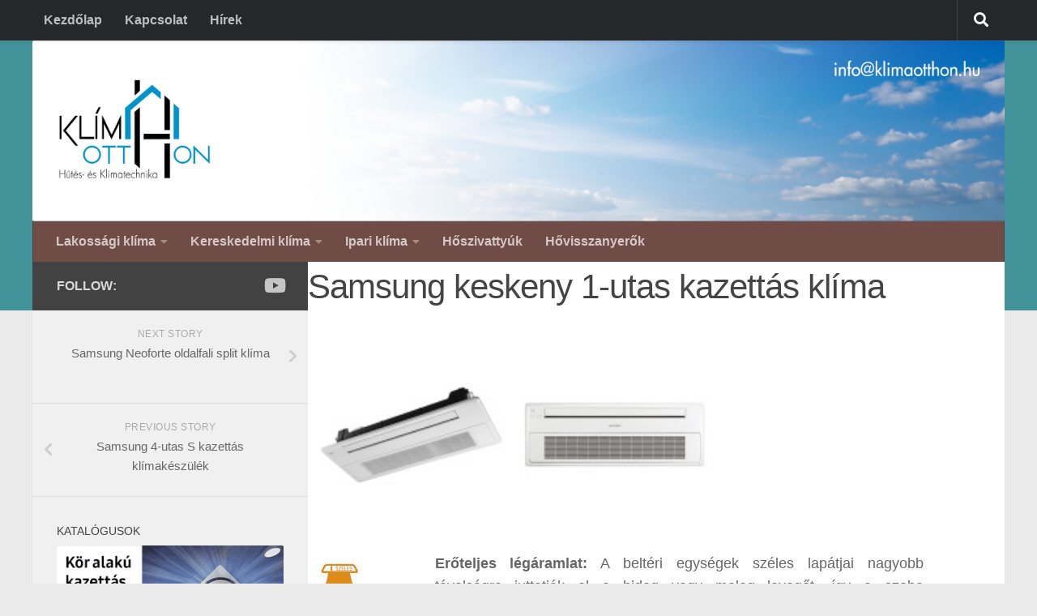

--- FILE ---
content_type: text/html; charset=UTF-8
request_url: https://klimaotthon.hu/samsung-keskeny-1-utas-kazettas-klima/
body_size: 13431
content:
<!DOCTYPE html>
<html class="no-js" lang="hu">
<head>
  <meta charset="UTF-8">
  <meta name="viewport" content="width=device-width, initial-scale=1.0">
  <link rel="profile" href="https://gmpg.org/xfn/11" />
  <link rel="pingback" href="https://klimaotthon.hu/xmlrpc.php">

  <meta name='robots' content='index, follow, max-image-preview:large, max-snippet:-1, max-video-preview:-1' />
<script>document.documentElement.className = document.documentElement.className.replace("no-js","js");</script>

	<!-- This site is optimized with the Yoast SEO plugin v22.5 - https://yoast.com/wordpress/plugins/seo/ -->
	<title>Samsung keskeny 1-utas kazettás klíma - Klímaotthon Kft.</title>
	<link rel="canonical" href="http://klimaotthon.hu/samsung-keskeny-1-utas-kazettas-klima/" />
	<meta property="og:locale" content="hu_HU" />
	<meta property="og:type" content="article" />
	<meta property="og:title" content="Samsung keskeny 1-utas kazettás klíma - Klímaotthon Kft." />
	<meta property="og:description" content="A Samsung keskeny 1 utas kazettás beltéri egység vékony és lekerekített kialakítása szinte egységet alkot a mennyezettel, megjelenése kellemes és tiszta. A keskeny 1-utas kazettás beltéri egység egy olyan optimális klímamegoldás, amely egyaránt illeszkedik&#046;&#046;&#046;" />
	<meta property="og:url" content="http://klimaotthon.hu/samsung-keskeny-1-utas-kazettas-klima/" />
	<meta property="og:site_name" content="Klímaotthon Kft." />
	<meta property="article:published_time" content="2016-04-01T10:40:32+00:00" />
	<meta property="og:image" content="http://klimaotthon.hu/wp-content/uploads/2016/03/samsung-egyutas-kazettas.jpg" />
	<meta property="og:image:width" content="720" />
	<meta property="og:image:height" content="340" />
	<meta property="og:image:type" content="image/jpeg" />
	<meta name="author" content="klimaotthon" />
	<meta name="twitter:card" content="summary_large_image" />
	<meta name="twitter:label1" content="Szerző:" />
	<meta name="twitter:data1" content="klimaotthon" />
	<meta name="twitter:label2" content="Becsült olvasási idő" />
	<meta name="twitter:data2" content="3 perc" />
	<script type="application/ld+json" class="yoast-schema-graph">{"@context":"https://schema.org","@graph":[{"@type":"Article","@id":"http://klimaotthon.hu/samsung-keskeny-1-utas-kazettas-klima/#article","isPartOf":{"@id":"http://klimaotthon.hu/samsung-keskeny-1-utas-kazettas-klima/"},"author":{"name":"klimaotthon","@id":"http://klimaotthon.hu/#/schema/person/529fd86254cf2f3de974c4f27335765d"},"headline":"Samsung keskeny 1-utas kazettás klíma","datePublished":"2016-04-01T10:40:32+00:00","dateModified":"2016-04-01T10:40:32+00:00","mainEntityOfPage":{"@id":"http://klimaotthon.hu/samsung-keskeny-1-utas-kazettas-klima/"},"wordCount":638,"publisher":{"@id":"http://klimaotthon.hu/#organization"},"image":{"@id":"http://klimaotthon.hu/samsung-keskeny-1-utas-kazettas-klima/#primaryimage"},"thumbnailUrl":"https://klimaotthon.hu/wp-content/uploads/2016/03/samsung-egyutas-kazettas.jpg","articleSection":["Kereskedelmi monosplit klíma (CAC)"],"inLanguage":"hu"},{"@type":"WebPage","@id":"http://klimaotthon.hu/samsung-keskeny-1-utas-kazettas-klima/","url":"http://klimaotthon.hu/samsung-keskeny-1-utas-kazettas-klima/","name":"Samsung keskeny 1-utas kazettás klíma - Klímaotthon Kft.","isPartOf":{"@id":"http://klimaotthon.hu/#website"},"primaryImageOfPage":{"@id":"http://klimaotthon.hu/samsung-keskeny-1-utas-kazettas-klima/#primaryimage"},"image":{"@id":"http://klimaotthon.hu/samsung-keskeny-1-utas-kazettas-klima/#primaryimage"},"thumbnailUrl":"https://klimaotthon.hu/wp-content/uploads/2016/03/samsung-egyutas-kazettas.jpg","datePublished":"2016-04-01T10:40:32+00:00","dateModified":"2016-04-01T10:40:32+00:00","breadcrumb":{"@id":"http://klimaotthon.hu/samsung-keskeny-1-utas-kazettas-klima/#breadcrumb"},"inLanguage":"hu","potentialAction":[{"@type":"ReadAction","target":["http://klimaotthon.hu/samsung-keskeny-1-utas-kazettas-klima/"]}]},{"@type":"ImageObject","inLanguage":"hu","@id":"http://klimaotthon.hu/samsung-keskeny-1-utas-kazettas-klima/#primaryimage","url":"https://klimaotthon.hu/wp-content/uploads/2016/03/samsung-egyutas-kazettas.jpg","contentUrl":"https://klimaotthon.hu/wp-content/uploads/2016/03/samsung-egyutas-kazettas.jpg","width":720,"height":340,"caption":"Samsung egyutas kazettás klíma"},{"@type":"BreadcrumbList","@id":"http://klimaotthon.hu/samsung-keskeny-1-utas-kazettas-klima/#breadcrumb","itemListElement":[{"@type":"ListItem","position":1,"name":"Home","item":"http://klimaotthon.hu/"},{"@type":"ListItem","position":2,"name":"Samsung keskeny 1-utas kazettás klíma"}]},{"@type":"WebSite","@id":"http://klimaotthon.hu/#website","url":"http://klimaotthon.hu/","name":"Klímaotthon Kft.","description":"","publisher":{"@id":"http://klimaotthon.hu/#organization"},"potentialAction":[{"@type":"SearchAction","target":{"@type":"EntryPoint","urlTemplate":"http://klimaotthon.hu/?s={search_term_string}"},"query-input":"required name=search_term_string"}],"inLanguage":"hu"},{"@type":"Organization","@id":"http://klimaotthon.hu/#organization","name":"Klímaotthon Kft.","url":"http://klimaotthon.hu/","logo":{"@type":"ImageObject","inLanguage":"hu","@id":"http://klimaotthon.hu/#/schema/logo/image/","url":"https://klimaotthon.hu/wp-content/uploads/2016/03/logo-klimaotthon.png","contentUrl":"https://klimaotthon.hu/wp-content/uploads/2016/03/logo-klimaotthon.png","width":400,"height":274,"caption":"Klímaotthon Kft."},"image":{"@id":"http://klimaotthon.hu/#/schema/logo/image/"}},{"@type":"Person","@id":"http://klimaotthon.hu/#/schema/person/529fd86254cf2f3de974c4f27335765d","name":"klimaotthon","image":{"@type":"ImageObject","inLanguage":"hu","@id":"http://klimaotthon.hu/#/schema/person/image/","url":"https://secure.gravatar.com/avatar/89ac7cec90a908345b8c11d96dbedb00?s=96&d=mm&r=g","contentUrl":"https://secure.gravatar.com/avatar/89ac7cec90a908345b8c11d96dbedb00?s=96&d=mm&r=g","caption":"klimaotthon"},"url":"https://klimaotthon.hu/author/klimaotthon/"}]}</script>
	<!-- / Yoast SEO plugin. -->


<link rel="alternate" type="application/rss+xml" title="Klímaotthon Kft. &raquo; hírcsatorna" href="https://klimaotthon.hu/feed/" />
<link rel="alternate" type="application/rss+xml" title="Klímaotthon Kft. &raquo; hozzászólás hírcsatorna" href="https://klimaotthon.hu/comments/feed/" />
		<!-- This site uses the Google Analytics by MonsterInsights plugin v8.26.0 - Using Analytics tracking - https://www.monsterinsights.com/ -->
		<!-- Note: MonsterInsights is not currently configured on this site. The site owner needs to authenticate with Google Analytics in the MonsterInsights settings panel. -->
					<!-- No tracking code set -->
				<!-- / Google Analytics by MonsterInsights -->
		<script type="text/javascript">
/* <![CDATA[ */
window._wpemojiSettings = {"baseUrl":"https:\/\/s.w.org\/images\/core\/emoji\/15.0.3\/72x72\/","ext":".png","svgUrl":"https:\/\/s.w.org\/images\/core\/emoji\/15.0.3\/svg\/","svgExt":".svg","source":{"concatemoji":"https:\/\/klimaotthon.hu\/wp-includes\/js\/wp-emoji-release.min.js?ver=6.5.7"}};
/*! This file is auto-generated */
!function(i,n){var o,s,e;function c(e){try{var t={supportTests:e,timestamp:(new Date).valueOf()};sessionStorage.setItem(o,JSON.stringify(t))}catch(e){}}function p(e,t,n){e.clearRect(0,0,e.canvas.width,e.canvas.height),e.fillText(t,0,0);var t=new Uint32Array(e.getImageData(0,0,e.canvas.width,e.canvas.height).data),r=(e.clearRect(0,0,e.canvas.width,e.canvas.height),e.fillText(n,0,0),new Uint32Array(e.getImageData(0,0,e.canvas.width,e.canvas.height).data));return t.every(function(e,t){return e===r[t]})}function u(e,t,n){switch(t){case"flag":return n(e,"\ud83c\udff3\ufe0f\u200d\u26a7\ufe0f","\ud83c\udff3\ufe0f\u200b\u26a7\ufe0f")?!1:!n(e,"\ud83c\uddfa\ud83c\uddf3","\ud83c\uddfa\u200b\ud83c\uddf3")&&!n(e,"\ud83c\udff4\udb40\udc67\udb40\udc62\udb40\udc65\udb40\udc6e\udb40\udc67\udb40\udc7f","\ud83c\udff4\u200b\udb40\udc67\u200b\udb40\udc62\u200b\udb40\udc65\u200b\udb40\udc6e\u200b\udb40\udc67\u200b\udb40\udc7f");case"emoji":return!n(e,"\ud83d\udc26\u200d\u2b1b","\ud83d\udc26\u200b\u2b1b")}return!1}function f(e,t,n){var r="undefined"!=typeof WorkerGlobalScope&&self instanceof WorkerGlobalScope?new OffscreenCanvas(300,150):i.createElement("canvas"),a=r.getContext("2d",{willReadFrequently:!0}),o=(a.textBaseline="top",a.font="600 32px Arial",{});return e.forEach(function(e){o[e]=t(a,e,n)}),o}function t(e){var t=i.createElement("script");t.src=e,t.defer=!0,i.head.appendChild(t)}"undefined"!=typeof Promise&&(o="wpEmojiSettingsSupports",s=["flag","emoji"],n.supports={everything:!0,everythingExceptFlag:!0},e=new Promise(function(e){i.addEventListener("DOMContentLoaded",e,{once:!0})}),new Promise(function(t){var n=function(){try{var e=JSON.parse(sessionStorage.getItem(o));if("object"==typeof e&&"number"==typeof e.timestamp&&(new Date).valueOf()<e.timestamp+604800&&"object"==typeof e.supportTests)return e.supportTests}catch(e){}return null}();if(!n){if("undefined"!=typeof Worker&&"undefined"!=typeof OffscreenCanvas&&"undefined"!=typeof URL&&URL.createObjectURL&&"undefined"!=typeof Blob)try{var e="postMessage("+f.toString()+"("+[JSON.stringify(s),u.toString(),p.toString()].join(",")+"));",r=new Blob([e],{type:"text/javascript"}),a=new Worker(URL.createObjectURL(r),{name:"wpTestEmojiSupports"});return void(a.onmessage=function(e){c(n=e.data),a.terminate(),t(n)})}catch(e){}c(n=f(s,u,p))}t(n)}).then(function(e){for(var t in e)n.supports[t]=e[t],n.supports.everything=n.supports.everything&&n.supports[t],"flag"!==t&&(n.supports.everythingExceptFlag=n.supports.everythingExceptFlag&&n.supports[t]);n.supports.everythingExceptFlag=n.supports.everythingExceptFlag&&!n.supports.flag,n.DOMReady=!1,n.readyCallback=function(){n.DOMReady=!0}}).then(function(){return e}).then(function(){var e;n.supports.everything||(n.readyCallback(),(e=n.source||{}).concatemoji?t(e.concatemoji):e.wpemoji&&e.twemoji&&(t(e.twemoji),t(e.wpemoji)))}))}((window,document),window._wpemojiSettings);
/* ]]> */
</script>
<style id='wp-emoji-styles-inline-css' type='text/css'>

	img.wp-smiley, img.emoji {
		display: inline !important;
		border: none !important;
		box-shadow: none !important;
		height: 1em !important;
		width: 1em !important;
		margin: 0 0.07em !important;
		vertical-align: -0.1em !important;
		background: none !important;
		padding: 0 !important;
	}
</style>
<link rel='stylesheet' id='wp-block-library-css' href='https://klimaotthon.hu/wp-includes/css/dist/block-library/style.min.css?ver=6.5.7' type='text/css' media='all' />
<style id='classic-theme-styles-inline-css' type='text/css'>
/*! This file is auto-generated */
.wp-block-button__link{color:#fff;background-color:#32373c;border-radius:9999px;box-shadow:none;text-decoration:none;padding:calc(.667em + 2px) calc(1.333em + 2px);font-size:1.125em}.wp-block-file__button{background:#32373c;color:#fff;text-decoration:none}
</style>
<style id='global-styles-inline-css' type='text/css'>
body{--wp--preset--color--black: #000000;--wp--preset--color--cyan-bluish-gray: #abb8c3;--wp--preset--color--white: #ffffff;--wp--preset--color--pale-pink: #f78da7;--wp--preset--color--vivid-red: #cf2e2e;--wp--preset--color--luminous-vivid-orange: #ff6900;--wp--preset--color--luminous-vivid-amber: #fcb900;--wp--preset--color--light-green-cyan: #7bdcb5;--wp--preset--color--vivid-green-cyan: #00d084;--wp--preset--color--pale-cyan-blue: #8ed1fc;--wp--preset--color--vivid-cyan-blue: #0693e3;--wp--preset--color--vivid-purple: #9b51e0;--wp--preset--gradient--vivid-cyan-blue-to-vivid-purple: linear-gradient(135deg,rgba(6,147,227,1) 0%,rgb(155,81,224) 100%);--wp--preset--gradient--light-green-cyan-to-vivid-green-cyan: linear-gradient(135deg,rgb(122,220,180) 0%,rgb(0,208,130) 100%);--wp--preset--gradient--luminous-vivid-amber-to-luminous-vivid-orange: linear-gradient(135deg,rgba(252,185,0,1) 0%,rgba(255,105,0,1) 100%);--wp--preset--gradient--luminous-vivid-orange-to-vivid-red: linear-gradient(135deg,rgba(255,105,0,1) 0%,rgb(207,46,46) 100%);--wp--preset--gradient--very-light-gray-to-cyan-bluish-gray: linear-gradient(135deg,rgb(238,238,238) 0%,rgb(169,184,195) 100%);--wp--preset--gradient--cool-to-warm-spectrum: linear-gradient(135deg,rgb(74,234,220) 0%,rgb(151,120,209) 20%,rgb(207,42,186) 40%,rgb(238,44,130) 60%,rgb(251,105,98) 80%,rgb(254,248,76) 100%);--wp--preset--gradient--blush-light-purple: linear-gradient(135deg,rgb(255,206,236) 0%,rgb(152,150,240) 100%);--wp--preset--gradient--blush-bordeaux: linear-gradient(135deg,rgb(254,205,165) 0%,rgb(254,45,45) 50%,rgb(107,0,62) 100%);--wp--preset--gradient--luminous-dusk: linear-gradient(135deg,rgb(255,203,112) 0%,rgb(199,81,192) 50%,rgb(65,88,208) 100%);--wp--preset--gradient--pale-ocean: linear-gradient(135deg,rgb(255,245,203) 0%,rgb(182,227,212) 50%,rgb(51,167,181) 100%);--wp--preset--gradient--electric-grass: linear-gradient(135deg,rgb(202,248,128) 0%,rgb(113,206,126) 100%);--wp--preset--gradient--midnight: linear-gradient(135deg,rgb(2,3,129) 0%,rgb(40,116,252) 100%);--wp--preset--font-size--small: 13px;--wp--preset--font-size--medium: 20px;--wp--preset--font-size--large: 36px;--wp--preset--font-size--x-large: 42px;--wp--preset--spacing--20: 0.44rem;--wp--preset--spacing--30: 0.67rem;--wp--preset--spacing--40: 1rem;--wp--preset--spacing--50: 1.5rem;--wp--preset--spacing--60: 2.25rem;--wp--preset--spacing--70: 3.38rem;--wp--preset--spacing--80: 5.06rem;--wp--preset--shadow--natural: 6px 6px 9px rgba(0, 0, 0, 0.2);--wp--preset--shadow--deep: 12px 12px 50px rgba(0, 0, 0, 0.4);--wp--preset--shadow--sharp: 6px 6px 0px rgba(0, 0, 0, 0.2);--wp--preset--shadow--outlined: 6px 6px 0px -3px rgba(255, 255, 255, 1), 6px 6px rgba(0, 0, 0, 1);--wp--preset--shadow--crisp: 6px 6px 0px rgba(0, 0, 0, 1);}:where(.is-layout-flex){gap: 0.5em;}:where(.is-layout-grid){gap: 0.5em;}body .is-layout-flex{display: flex;}body .is-layout-flex{flex-wrap: wrap;align-items: center;}body .is-layout-flex > *{margin: 0;}body .is-layout-grid{display: grid;}body .is-layout-grid > *{margin: 0;}:where(.wp-block-columns.is-layout-flex){gap: 2em;}:where(.wp-block-columns.is-layout-grid){gap: 2em;}:where(.wp-block-post-template.is-layout-flex){gap: 1.25em;}:where(.wp-block-post-template.is-layout-grid){gap: 1.25em;}.has-black-color{color: var(--wp--preset--color--black) !important;}.has-cyan-bluish-gray-color{color: var(--wp--preset--color--cyan-bluish-gray) !important;}.has-white-color{color: var(--wp--preset--color--white) !important;}.has-pale-pink-color{color: var(--wp--preset--color--pale-pink) !important;}.has-vivid-red-color{color: var(--wp--preset--color--vivid-red) !important;}.has-luminous-vivid-orange-color{color: var(--wp--preset--color--luminous-vivid-orange) !important;}.has-luminous-vivid-amber-color{color: var(--wp--preset--color--luminous-vivid-amber) !important;}.has-light-green-cyan-color{color: var(--wp--preset--color--light-green-cyan) !important;}.has-vivid-green-cyan-color{color: var(--wp--preset--color--vivid-green-cyan) !important;}.has-pale-cyan-blue-color{color: var(--wp--preset--color--pale-cyan-blue) !important;}.has-vivid-cyan-blue-color{color: var(--wp--preset--color--vivid-cyan-blue) !important;}.has-vivid-purple-color{color: var(--wp--preset--color--vivid-purple) !important;}.has-black-background-color{background-color: var(--wp--preset--color--black) !important;}.has-cyan-bluish-gray-background-color{background-color: var(--wp--preset--color--cyan-bluish-gray) !important;}.has-white-background-color{background-color: var(--wp--preset--color--white) !important;}.has-pale-pink-background-color{background-color: var(--wp--preset--color--pale-pink) !important;}.has-vivid-red-background-color{background-color: var(--wp--preset--color--vivid-red) !important;}.has-luminous-vivid-orange-background-color{background-color: var(--wp--preset--color--luminous-vivid-orange) !important;}.has-luminous-vivid-amber-background-color{background-color: var(--wp--preset--color--luminous-vivid-amber) !important;}.has-light-green-cyan-background-color{background-color: var(--wp--preset--color--light-green-cyan) !important;}.has-vivid-green-cyan-background-color{background-color: var(--wp--preset--color--vivid-green-cyan) !important;}.has-pale-cyan-blue-background-color{background-color: var(--wp--preset--color--pale-cyan-blue) !important;}.has-vivid-cyan-blue-background-color{background-color: var(--wp--preset--color--vivid-cyan-blue) !important;}.has-vivid-purple-background-color{background-color: var(--wp--preset--color--vivid-purple) !important;}.has-black-border-color{border-color: var(--wp--preset--color--black) !important;}.has-cyan-bluish-gray-border-color{border-color: var(--wp--preset--color--cyan-bluish-gray) !important;}.has-white-border-color{border-color: var(--wp--preset--color--white) !important;}.has-pale-pink-border-color{border-color: var(--wp--preset--color--pale-pink) !important;}.has-vivid-red-border-color{border-color: var(--wp--preset--color--vivid-red) !important;}.has-luminous-vivid-orange-border-color{border-color: var(--wp--preset--color--luminous-vivid-orange) !important;}.has-luminous-vivid-amber-border-color{border-color: var(--wp--preset--color--luminous-vivid-amber) !important;}.has-light-green-cyan-border-color{border-color: var(--wp--preset--color--light-green-cyan) !important;}.has-vivid-green-cyan-border-color{border-color: var(--wp--preset--color--vivid-green-cyan) !important;}.has-pale-cyan-blue-border-color{border-color: var(--wp--preset--color--pale-cyan-blue) !important;}.has-vivid-cyan-blue-border-color{border-color: var(--wp--preset--color--vivid-cyan-blue) !important;}.has-vivid-purple-border-color{border-color: var(--wp--preset--color--vivid-purple) !important;}.has-vivid-cyan-blue-to-vivid-purple-gradient-background{background: var(--wp--preset--gradient--vivid-cyan-blue-to-vivid-purple) !important;}.has-light-green-cyan-to-vivid-green-cyan-gradient-background{background: var(--wp--preset--gradient--light-green-cyan-to-vivid-green-cyan) !important;}.has-luminous-vivid-amber-to-luminous-vivid-orange-gradient-background{background: var(--wp--preset--gradient--luminous-vivid-amber-to-luminous-vivid-orange) !important;}.has-luminous-vivid-orange-to-vivid-red-gradient-background{background: var(--wp--preset--gradient--luminous-vivid-orange-to-vivid-red) !important;}.has-very-light-gray-to-cyan-bluish-gray-gradient-background{background: var(--wp--preset--gradient--very-light-gray-to-cyan-bluish-gray) !important;}.has-cool-to-warm-spectrum-gradient-background{background: var(--wp--preset--gradient--cool-to-warm-spectrum) !important;}.has-blush-light-purple-gradient-background{background: var(--wp--preset--gradient--blush-light-purple) !important;}.has-blush-bordeaux-gradient-background{background: var(--wp--preset--gradient--blush-bordeaux) !important;}.has-luminous-dusk-gradient-background{background: var(--wp--preset--gradient--luminous-dusk) !important;}.has-pale-ocean-gradient-background{background: var(--wp--preset--gradient--pale-ocean) !important;}.has-electric-grass-gradient-background{background: var(--wp--preset--gradient--electric-grass) !important;}.has-midnight-gradient-background{background: var(--wp--preset--gradient--midnight) !important;}.has-small-font-size{font-size: var(--wp--preset--font-size--small) !important;}.has-medium-font-size{font-size: var(--wp--preset--font-size--medium) !important;}.has-large-font-size{font-size: var(--wp--preset--font-size--large) !important;}.has-x-large-font-size{font-size: var(--wp--preset--font-size--x-large) !important;}
.wp-block-navigation a:where(:not(.wp-element-button)){color: inherit;}
:where(.wp-block-post-template.is-layout-flex){gap: 1.25em;}:where(.wp-block-post-template.is-layout-grid){gap: 1.25em;}
:where(.wp-block-columns.is-layout-flex){gap: 2em;}:where(.wp-block-columns.is-layout-grid){gap: 2em;}
.wp-block-pullquote{font-size: 1.5em;line-height: 1.6;}
</style>
<link rel='stylesheet' id='contact-form-7-css' href='https://klimaotthon.hu/wp-content/plugins/contact-form-7/includes/css/styles.css?ver=5.9.3' type='text/css' media='all' />
<link rel='stylesheet' id='responsive-lightbox-prettyphoto-css' href='https://klimaotthon.hu/wp-content/plugins/responsive-lightbox/assets/prettyphoto/prettyPhoto.min.css?ver=2.4.7' type='text/css' media='all' />
<link rel='stylesheet' id='hueman-main-style-css' href='https://klimaotthon.hu/wp-content/themes/hueman/assets/front/css/main.min.css?ver=3.7.4' type='text/css' media='all' />
<style id='hueman-main-style-inline-css' type='text/css'>
body { font-family:Tahoma, sans-serif;font-size:1.00rem }@media only screen and (min-width: 720px) {
        .nav > li { font-size:1.00rem; }
      }.container-inner { max-width: 1200px; }::selection { background-color: #424242; }
::-moz-selection { background-color: #424242; }a,a>span.hu-external::after,.themeform label .required,#flexslider-featured .flex-direction-nav .flex-next:hover,#flexslider-featured .flex-direction-nav .flex-prev:hover,.post-hover:hover .post-title a,.post-title a:hover,.sidebar.s1 .post-nav li a:hover i,.content .post-nav li a:hover i,.post-related a:hover,.sidebar.s1 .widget_rss ul li a,#footer .widget_rss ul li a,.sidebar.s1 .widget_calendar a,#footer .widget_calendar a,.sidebar.s1 .alx-tab .tab-item-category a,.sidebar.s1 .alx-posts .post-item-category a,.sidebar.s1 .alx-tab li:hover .tab-item-title a,.sidebar.s1 .alx-tab li:hover .tab-item-comment a,.sidebar.s1 .alx-posts li:hover .post-item-title a,#footer .alx-tab .tab-item-category a,#footer .alx-posts .post-item-category a,#footer .alx-tab li:hover .tab-item-title a,#footer .alx-tab li:hover .tab-item-comment a,#footer .alx-posts li:hover .post-item-title a,.comment-tabs li.active a,.comment-awaiting-moderation,.child-menu a:hover,.child-menu .current_page_item > a,.wp-pagenavi a{ color: #424242; }input[type="submit"],.themeform button[type="submit"],.sidebar.s1 .sidebar-top,.sidebar.s1 .sidebar-toggle,#flexslider-featured .flex-control-nav li a.flex-active,.post-tags a:hover,.sidebar.s1 .widget_calendar caption,#footer .widget_calendar caption,.author-bio .bio-avatar:after,.commentlist li.bypostauthor > .comment-body:after,.commentlist li.comment-author-admin > .comment-body:after{ background-color: #424242; }.post-format .format-container { border-color: #424242; }.sidebar.s1 .alx-tabs-nav li.active a,#footer .alx-tabs-nav li.active a,.comment-tabs li.active a,.wp-pagenavi a:hover,.wp-pagenavi a:active,.wp-pagenavi span.current{ border-bottom-color: #424242!important; }.sidebar.s2 .post-nav li a:hover i,
.sidebar.s2 .widget_rss ul li a,
.sidebar.s2 .widget_calendar a,
.sidebar.s2 .alx-tab .tab-item-category a,
.sidebar.s2 .alx-posts .post-item-category a,
.sidebar.s2 .alx-tab li:hover .tab-item-title a,
.sidebar.s2 .alx-tab li:hover .tab-item-comment a,
.sidebar.s2 .alx-posts li:hover .post-item-title a { color: #82b965; }
.sidebar.s2 .sidebar-top,.sidebar.s2 .sidebar-toggle,.post-comments,.jp-play-bar,.jp-volume-bar-value,.sidebar.s2 .widget_calendar caption{ background-color: #82b965; }.sidebar.s2 .alx-tabs-nav li.active a { border-bottom-color: #82b965; }
.post-comments::before { border-right-color: #82b965; }
      .search-expand,
              #nav-topbar.nav-container { background-color: #26272b}@media only screen and (min-width: 720px) {
                #nav-topbar .nav ul { background-color: #26272b; }
              }.is-scrolled #header .nav-container.desktop-sticky,
              .is-scrolled #header .search-expand { background-color: #26272b; background-color: rgba(38,39,43,0.90) }.is-scrolled .topbar-transparent #nav-topbar.desktop-sticky .nav ul { background-color: #26272b; background-color: rgba(38,39,43,0.95) }#header { background-color: #419399; }
@media only screen and (min-width: 720px) {
  #nav-header .nav ul { background-color: #419399; }
}
        .is-scrolled #header #nav-mobile { background-color: #454e5c; background-color: rgba(69,78,92,0.90) }#nav-header.nav-container, #main-header-search .search-expand { background-color: #704c46; }
@media only screen and (min-width: 720px) {
  #nav-header .nav ul { background-color: #704c46; }
}
        #footer-bottom { background-color: #419399; }img { -webkit-border-radius: 2px; border-radius: 2px; }
</style>
<link rel='stylesheet' id='theme-stylesheet-css' href='https://klimaotthon.hu/wp-content/themes/klimaotthon/style.css?ver=1.0' type='text/css' media='all' />
<link rel='stylesheet' id='hueman-font-awesome-css' href='https://klimaotthon.hu/wp-content/themes/hueman/assets/front/css/font-awesome.min.css?ver=3.7.4' type='text/css' media='all' />
<script type="text/javascript" id="nb-jquery" src="https://klimaotthon.hu/wp-includes/js/jquery/jquery.min.js?ver=3.7.1" id="jquery-core-js"></script>
<script type="text/javascript" src="https://klimaotthon.hu/wp-includes/js/jquery/jquery-migrate.min.js?ver=3.4.1" id="jquery-migrate-js"></script>
<script type="text/javascript" src="https://klimaotthon.hu/wp-content/plugins/responsive-lightbox/assets/prettyphoto/jquery.prettyPhoto.min.js?ver=2.4.7" id="responsive-lightbox-prettyphoto-js"></script>
<script type="text/javascript" src="https://klimaotthon.hu/wp-includes/js/underscore.min.js?ver=1.13.4" id="underscore-js"></script>
<script type="text/javascript" src="https://klimaotthon.hu/wp-content/plugins/responsive-lightbox/assets/infinitescroll/infinite-scroll.pkgd.min.js?ver=6.5.7" id="responsive-lightbox-infinite-scroll-js"></script>
<script type="text/javascript" id="responsive-lightbox-js-before">
/* <![CDATA[ */
var rlArgs = {"script":"prettyphoto","selector":"lightbox","customEvents":"","activeGalleries":true,"animationSpeed":"normal","slideshow":false,"slideshowDelay":5000,"slideshowAutoplay":false,"opacity":"0.75","showTitle":true,"allowResize":true,"allowExpand":true,"width":1080,"height":720,"separator":"\/","theme":"pp_default","horizontalPadding":20,"hideFlash":false,"wmode":"opaque","videoAutoplay":false,"modal":false,"deeplinking":false,"overlayGallery":true,"keyboardShortcuts":true,"social":false,"woocommerce_gallery":false,"ajaxurl":"https:\/\/klimaotthon.hu\/wp-admin\/admin-ajax.php","nonce":"26687a5578","preview":false,"postId":328,"scriptExtension":false};
/* ]]> */
</script>
<script type="text/javascript" src="https://klimaotthon.hu/wp-content/plugins/responsive-lightbox/js/front.js?ver=2.4.7" id="responsive-lightbox-js"></script>
<link rel="https://api.w.org/" href="https://klimaotthon.hu/wp-json/" /><link rel="alternate" type="application/json" href="https://klimaotthon.hu/wp-json/wp/v2/posts/328" /><link rel="EditURI" type="application/rsd+xml" title="RSD" href="https://klimaotthon.hu/xmlrpc.php?rsd" />
<meta name="generator" content="WordPress 6.5.7" />
<link rel='shortlink' href='https://klimaotthon.hu/?p=328' />
<link rel="alternate" type="application/json+oembed" href="https://klimaotthon.hu/wp-json/oembed/1.0/embed?url=https%3A%2F%2Fklimaotthon.hu%2Fsamsung-keskeny-1-utas-kazettas-klima%2F" />
<link rel="alternate" type="text/xml+oembed" href="https://klimaotthon.hu/wp-json/oembed/1.0/embed?url=https%3A%2F%2Fklimaotthon.hu%2Fsamsung-keskeny-1-utas-kazettas-klima%2F&#038;format=xml" />
<style>.cpm-map img{ max-width: none !important;box-shadow:none !important;}</style>    <link rel="preload" as="font" type="font/woff2" href="https://klimaotthon.hu/wp-content/themes/hueman/assets/front/webfonts/fa-brands-400.woff2?v=5.15.2" crossorigin="anonymous"/>
    <link rel="preload" as="font" type="font/woff2" href="https://klimaotthon.hu/wp-content/themes/hueman/assets/front/webfonts/fa-regular-400.woff2?v=5.15.2" crossorigin="anonymous"/>
    <link rel="preload" as="font" type="font/woff2" href="https://klimaotthon.hu/wp-content/themes/hueman/assets/front/webfonts/fa-solid-900.woff2?v=5.15.2" crossorigin="anonymous"/>
  <!--[if lt IE 9]>
<script src="https://klimaotthon.hu/wp-content/themes/hueman/assets/front/js/ie/html5shiv-printshiv.min.js"></script>
<script src="https://klimaotthon.hu/wp-content/themes/hueman/assets/front/js/ie/selectivizr.js"></script>
<![endif]-->
<link rel="icon" href="https://klimaotthon.hu/wp-content/uploads/2020/11/klimaotthon-favicon-150x150.png" sizes="32x32" />
<link rel="icon" href="https://klimaotthon.hu/wp-content/uploads/2020/11/klimaotthon-favicon-300x300.png" sizes="192x192" />
<link rel="apple-touch-icon" href="https://klimaotthon.hu/wp-content/uploads/2020/11/klimaotthon-favicon-300x300.png" />
<meta name="msapplication-TileImage" content="https://klimaotthon.hu/wp-content/uploads/2020/11/klimaotthon-favicon-300x300.png" />
</head>

<body class="nb-3-3-4 nimble-no-local-data-skp__post_post_328 nimble-no-group-site-tmpl-skp__all_post post-template-default single single-post postid-328 single-format-image wp-custom-logo wp-embed-responsive sek-hide-rc-badge col-2cr full-width topbar-enabled header-desktop-sticky header-mobile-sticky hueman-3-7-4-with-child-theme chrome">
<div id="wrapper">
  <a class="screen-reader-text skip-link" href="#content">Skip to content</a>
  
  <header id="header" class="top-menu-mobile-on one-mobile-menu top_menu header-ads-desktop  topbar-transparent has-header-img">
        <nav class="nav-container group mobile-menu mobile-sticky " id="nav-mobile" data-menu-id="header-1">
  <div class="mobile-title-logo-in-header"><p class="site-title">                  <a class="custom-logo-link" href="https://klimaotthon.hu/" rel="home" title="Klímaotthon Kft. | Home page"><img src="https://klimaotthon.hu/wp-content/uploads/2020/11/klimaotthon-favicon.png" alt="Klímaotthon Kft." width="310" height="310"/></a>                </p></div>
        
                    <!-- <div class="ham__navbar-toggler collapsed" aria-expanded="false">
          <div class="ham__navbar-span-wrapper">
            <span class="ham-toggler-menu__span"></span>
          </div>
        </div> -->
        <button class="ham__navbar-toggler-two collapsed" title="Menu" aria-expanded="false">
          <span class="ham__navbar-span-wrapper">
            <span class="line line-1"></span>
            <span class="line line-2"></span>
            <span class="line line-3"></span>
          </span>
        </button>
            
      <div class="nav-text"></div>
      <div class="nav-wrap container">
                  <ul class="nav container-inner group mobile-search">
                            <li>
                  <form role="search" method="get" class="search-form" action="https://klimaotthon.hu/">
				<label>
					<span class="screen-reader-text">Keresés:</span>
					<input type="search" class="search-field" placeholder="Keresés&hellip;" value="" name="s" />
				</label>
				<input type="submit" class="search-submit" value="Keresés" />
			</form>                </li>
                      </ul>
                <ul id="menu-fomenu" class="nav container-inner group"><li id="menu-item-4" class="menu-item menu-item-type-custom menu-item-object-custom menu-item-home menu-item-4"><a href="http://klimaotthon.hu/">Kezdőlap</a></li>
<li id="menu-item-12" class="menu-item menu-item-type-post_type menu-item-object-page menu-item-12"><a href="https://klimaotthon.hu/kapcsolat/">Kapcsolat</a></li>
<li id="menu-item-160" class="menu-item menu-item-type-taxonomy menu-item-object-category menu-item-160"><a href="https://klimaotthon.hu/category/hirek/">Hírek</a></li>
</ul>      </div>
</nav><!--/#nav-topbar-->  
        <nav class="nav-container group desktop-menu desktop-sticky " id="nav-topbar" data-menu-id="header-2">
    <div class="nav-text"></div>
  <div class="topbar-toggle-down">
    <i class="fas fa-angle-double-down" aria-hidden="true" data-toggle="down" title="Expand menu"></i>
    <i class="fas fa-angle-double-up" aria-hidden="true" data-toggle="up" title="Collapse menu"></i>
  </div>
  <div class="nav-wrap container">
    <ul id="menu-fomenu-1" class="nav container-inner group"><li class="menu-item menu-item-type-custom menu-item-object-custom menu-item-home menu-item-4"><a href="http://klimaotthon.hu/">Kezdőlap</a></li>
<li class="menu-item menu-item-type-post_type menu-item-object-page menu-item-12"><a href="https://klimaotthon.hu/kapcsolat/">Kapcsolat</a></li>
<li class="menu-item menu-item-type-taxonomy menu-item-object-category menu-item-160"><a href="https://klimaotthon.hu/category/hirek/">Hírek</a></li>
</ul>  </div>
      <div id="topbar-header-search" class="container">
      <div class="container-inner">
        <button class="toggle-search"><i class="fas fa-search"></i></button>
        <div class="search-expand">
          <div class="search-expand-inner"><form role="search" method="get" class="search-form" action="https://klimaotthon.hu/">
				<label>
					<span class="screen-reader-text">Keresés:</span>
					<input type="search" class="search-field" placeholder="Keresés&hellip;" value="" name="s" />
				</label>
				<input type="submit" class="search-submit" value="Keresés" />
			</form></div>
        </div>
      </div><!--/.container-inner-->
    </div><!--/.container-->
  
</nav><!--/#nav-topbar-->  
  <div class="container group">
        <div class="container-inner">

                <div id="header-image-wrap">
              <div class="group hu-pad central-header-zone">
                                                  </div>

              <a href="https://klimaotthon.hu/" rel="home"><img src="https://klimaotthon.hu/wp-content/uploads/2016/03/header-klimaotthon-1.jpg" width="1380" height="280" alt="" class="new-site-image" decoding="async" fetchpriority="high" /></a>          </div>
      
                <nav class="nav-container group desktop-menu " id="nav-header" data-menu-id="header-3">
    <div class="nav-text"><!-- put your mobile menu text here --></div>

  <div class="nav-wrap container">
        <ul id="menu-fejlec-menu" class="nav container-inner group"><li id="menu-item-13" class="menu-item menu-item-type-custom menu-item-object-custom menu-item-has-children menu-item-13"><a href="#">Lakossági klíma</a>
<ul class="sub-menu">
	<li id="menu-item-130" class="menu-item menu-item-type-taxonomy menu-item-object-category menu-item-130"><a href="https://klimaotthon.hu/category/lakossagi-oldalfali-monosplit-klima-rac/">Lakossági oldalfali monosplit klíma (RAC)</a></li>
	<li id="menu-item-131" class="menu-item menu-item-type-taxonomy menu-item-object-category menu-item-131"><a href="https://klimaotthon.hu/category/lakossagi-multisplit-klima-fjm/">Lakossági multisplit klíma (FJM)</a></li>
</ul>
</li>
<li id="menu-item-14" class="menu-item menu-item-type-custom menu-item-object-custom menu-item-has-children menu-item-14"><a href="#">Kereskedelmi klíma</a>
<ul class="sub-menu">
	<li id="menu-item-135" class="menu-item menu-item-type-taxonomy menu-item-object-category current-post-ancestor current-menu-parent current-post-parent menu-item-135"><a href="https://klimaotthon.hu/category/kereskedelmi-monosplit-klima-cac/">Kereskedelmi monosplit klíma (CAC)</a></li>
</ul>
</li>
<li id="menu-item-15" class="menu-item menu-item-type-custom menu-item-object-custom menu-item-has-children menu-item-15"><a href="#">Ipari klíma</a>
<ul class="sub-menu">
	<li id="menu-item-136" class="menu-item menu-item-type-taxonomy menu-item-object-category menu-item-136"><a href="https://klimaotthon.hu/category/vrf-rendszerek-dvm/">VRF rendszerek (DVM)</a></li>
</ul>
</li>
<li id="menu-item-133" class="menu-item menu-item-type-taxonomy menu-item-object-category menu-item-133"><a href="https://klimaotthon.hu/category/hoszivattyuk/">Hőszivattyúk</a></li>
<li id="menu-item-134" class="menu-item menu-item-type-taxonomy menu-item-object-category menu-item-134"><a href="https://klimaotthon.hu/category/hovisszanyero/">Hővisszanyerők</a></li>
</ul>  </div>
</nav><!--/#nav-header-->      
    </div><!--/.container-inner-->
      </div><!--/.container-->

</header><!--/#header-->
  
  <div class="container" id="page">
    <div class="container-inner">
            <div class="main">
        <div class="main-inner group">
          
<section class="content">
	
		
	<div class="pad group">
		
					<article class="post-328 post type-post status-publish format-image has-post-thumbnail hentry category-kereskedelmi-monosplit-klima-cac post_format-post-format-image">	
				<div class="post-inner group">
					
					<h1 class="post-title">Samsung keskeny 1-utas kazettás klíma</h1>					
					
										
					<div class="clear"></div>
					
					<div class="entry themeform share">	
						<div class="entry-inner">
							
		<style type="text/css">
			#gallery-1 {
				margin: auto;
			}
			#gallery-1 .gallery-item {
				float: left;
				margin-top: 10px;
				text-align: center;
				width: 33%;
			}
			#gallery-1 img {
				border: 2px solid #cfcfcf;
			}
			#gallery-1 .gallery-caption {
				margin-left: 0;
			}
			/* see gallery_shortcode() in wp-includes/media.php */
		</style><div id='gallery-1' class='gallery galleryid-328 gallery-columns-3 gallery-size-thumbnail'><dl class='gallery-item'>
			<dt class='gallery-icon landscape'>
				<a href='https://klimaotthon.hu/wp-content/uploads/2016/03/samsung-1-utas-kazettas-1.jpg' title="" data-rl_title="" class="rl-gallery-link" data-rl_caption="" data-rel="lightbox-gallery-1"><img decoding="async" width="150" height="150" src="https://klimaotthon.hu/wp-content/uploads/2016/03/samsung-1-utas-kazettas-1-150x150.jpg" class="attachment-thumbnail size-thumbnail no-lazy" alt="Samsung 1 utas kazettás beltéri" srcset="https://klimaotthon.hu/wp-content/uploads/2016/03/samsung-1-utas-kazettas-1-150x150.jpg 150w, https://klimaotthon.hu/wp-content/uploads/2016/03/samsung-1-utas-kazettas-1-300x300.jpg 300w, https://klimaotthon.hu/wp-content/uploads/2016/03/samsung-1-utas-kazettas-1-160x160.jpg 160w, https://klimaotthon.hu/wp-content/uploads/2016/03/samsung-1-utas-kazettas-1-320x320.jpg 320w, https://klimaotthon.hu/wp-content/uploads/2016/03/samsung-1-utas-kazettas-1.jpg 720w" sizes="(max-width: 150px) 100vw, 150px" /></a>
			</dt></dl><dl class='gallery-item'>
			<dt class='gallery-icon landscape'>
				<a href='https://klimaotthon.hu/wp-content/uploads/2016/03/samsung-1-utas-kazettas.jpg' title="" data-rl_title="" class="rl-gallery-link" data-rl_caption="" data-rel="lightbox-gallery-1"><img decoding="async" width="150" height="150" src="https://klimaotthon.hu/wp-content/uploads/2016/03/samsung-1-utas-kazettas-150x150.jpg" class="attachment-thumbnail size-thumbnail no-lazy" alt="Samsung 1 utas kazettás klíma" srcset="https://klimaotthon.hu/wp-content/uploads/2016/03/samsung-1-utas-kazettas-150x150.jpg 150w, https://klimaotthon.hu/wp-content/uploads/2016/03/samsung-1-utas-kazettas-300x300.jpg 300w, https://klimaotthon.hu/wp-content/uploads/2016/03/samsung-1-utas-kazettas-160x160.jpg 160w, https://klimaotthon.hu/wp-content/uploads/2016/03/samsung-1-utas-kazettas-320x320.jpg 320w, https://klimaotthon.hu/wp-content/uploads/2016/03/samsung-1-utas-kazettas.jpg 720w" sizes="(max-width: 150px) 100vw, 150px" /></a>
			</dt></dl>
			<br style='clear: both' />
		</div><p><div class="grid one-fifth"><img loading="lazy" decoding="async" class="alignnone size-full wp-image-308" src="http://klimaotthon.hu/wp-content/uploads/2016/03/szeles-lamellak.jpg" alt="széles lamellák" width="77" height="76" srcset="https://klimaotthon.hu/wp-content/uploads/2016/03/szeles-lamellak.jpg 77w, https://klimaotthon.hu/wp-content/uploads/2016/03/szeles-lamellak-150x150.jpg 150w, https://klimaotthon.hu/wp-content/uploads/2016/03/szeles-lamellak-160x160.jpg 160w, https://klimaotthon.hu/wp-content/uploads/2016/03/szeles-lamellak-320x320.jpg 320w" sizes="(max-width: 77px) 100vw, 77px" /></div><div class="grid four-fifth last"><strong>Erőteljes légáramlat:</strong> A beltéri egységek széles lapátjai nagyobb távolságra juttatják el a hideg vagy meleg levegőt, így a szoba egyenletesen hűl le. </div><div class="clear"></div></p>
<p><div class="grid one-fifth"><img loading="lazy" decoding="async" class="alignnone size-full wp-image-310" src="http://klimaotthon.hu/wp-content/uploads/2016/03/ujpanel.jpg" alt="ujpanel" width="75" height="74" srcset="https://klimaotthon.hu/wp-content/uploads/2016/03/ujpanel.jpg 75w, https://klimaotthon.hu/wp-content/uploads/2016/03/ujpanel-150x150.jpg 150w, https://klimaotthon.hu/wp-content/uploads/2016/03/ujpanel-160x160.jpg 160w, https://klimaotthon.hu/wp-content/uploads/2016/03/ujpanel-320x320.jpg 320w" sizes="(max-width: 75px) 100vw, 75px" /></div><div class="grid four-fifth last"><strong>A mennyezet porosodásának megakadályozása:</strong> Az újonnan tervezett panel úgy irányítja a levegőt, hogy az ne érintkezzen a mennyezettel. Az új kialakításnak köszönhetően hosszú használati idő után sem rakódik le a mennyezeten a por, így a beltér mindig tiszta marad. </div><div class="clear"></div></p>
<p><div class="grid one-fifth"><img loading="lazy" decoding="async" class="alignnone size-full wp-image-307" src="http://klimaotthon.hu/wp-content/uploads/2016/03/cseppvizszivattyu-ikon.jpg" alt="cseppvízszivattyú" width="78" height="78" srcset="https://klimaotthon.hu/wp-content/uploads/2016/03/cseppvizszivattyu-ikon.jpg 78w, https://klimaotthon.hu/wp-content/uploads/2016/03/cseppvizszivattyu-ikon-150x150.jpg 150w, https://klimaotthon.hu/wp-content/uploads/2016/03/cseppvizszivattyu-ikon-160x160.jpg 160w, https://klimaotthon.hu/wp-content/uploads/2016/03/cseppvizszivattyu-ikon-320x320.jpg 320w" sizes="(max-width: 78px) 100vw, 78px" /></div><div class="grid four-fifth last"><strong>Nagy teljesítményű cseppvízszivattyú:</strong> A szivattyú a kondenzvizet 750 mm magasra emeli fel, szemben a versenytársak 700 mm-es magasságával, rugalmasabbá és kényelmesebbé téve így a beszerelhetőséget.</div><div class="clear"></div></p>
<p><div class="grid one-fifth"><img loading="lazy" decoding="async" class="alignnone size-full wp-image-311" src="http://klimaotthon.hu/wp-content/uploads/2016/03/kazettas.jpg" alt="frisslevegő" width="73" height="75" /></div><div class="grid four-fifth last"> <strong>Friss levegő betáplálás:</strong> A kazettás egységen keresztül friss levegő jut a beltérbe, így odabenn is élvezheti a kinti levegő frissességét</div><div class="clear"></div></p>
<p><div class="grid one-fifth"><img loading="lazy" decoding="async" class="alignnone size-full wp-image-309" src="http://klimaotthon.hu/wp-content/uploads/2016/03/kiegeszito-legcsatorna.jpg" alt="kiegészítő légcsatorna" width="78" height="75" /></div><div class="grid four-fifth last"><strong>Kiegészítő légcsatorna: </strong> A kiegészítő légcsatorna lehetővé teszi, hogy ugyanazzal a légkondicionáló készülékkel ne csak azt a helyiséget hűtse, ahova az telepítve van, hanem egy a közelben lévő kisebb helyiséget is. A beltéri  egységen kialakított csatlakozási lehetőség egyszerűvé teszi ezt a műveletet. </div><div class="clear"></div></p>
<p style="text-align: justify;">A Samsung keskeny 1 utas kazettás beltéri egység vékony és lekerekített kialakítása szinte egységet alkot a mennyezettel, megjelenése kellemes és tiszta. A keskeny 1-utas kazettás beltéri egység egy olyan optimális klímamegoldás, amely egyaránt illeszkedik praktikus és esztétikai igényeihez, mindezt egyszerű megjelenésének és hatékony hűtőrendszerének köszönhetően.</p>
<p style="text-align: justify;"><strong>Stílusos és esztétikus panel</strong><br />
A keskeny, 1-utas kazettás beltéri egység dizájnja egyszerű és kifinomult. A tiszta vonalak és az egyszerű kijelző dizájn modern klasszikussá teszi a berendezést, mely bármely beltérben nagyszerűen mutat.</p>
<p style="text-align: justify;"><strong>Könnyű telepítés és beüzemelés, keskeny és kompakt design</strong><br />
135 mm-es magasságával a Samsung keskeny 1 utas kazettás beltéri egysége a világ legkeskenyebb klímakészüléke. A kompakt, könnyű súlyú kialakítás eddig még nem látott mértékben megkönnyíti a berendezés beépítését. Ezek a nagyteljesítményű készülékek olyan diszkréten illeszkednek a környezetbe, hogy bármely belsőépítészeti stílushoz tökéletesen illenek.</p>
<p style="text-align: justify;"><strong>Könnyebb beltéri egységek</strong><br />
A Samsung az első olyan gyártó, amely ABS kabinokat használ a beltéri egységekben, hogy a piac legkönnyebb beltéri egységeit nyújthassa Önnek.</p>
<p style="text-align: justify;"><strong>Nincs túlcsorduló cseppvíz</strong><br />
A cseppvízszivattyú visszacsapó szelepe megakadályozza a kiszivattyúzott cseppvíz visszafolyását a cseppvíztálcába, így minimalizálva a cseppvíztálca vízszintjét. Nem kell tartania sem a pangó víztől, sem a túlcsordulástól.</p>
<p style="text-align: justify;"><strong>Halk működés</strong><br />
A Samsung új lamella  kialakításának köszönhetően a készülék jelentősen alacsonyabb zajszinttel működik, így Ön nyugodtan pihenhet mellette.</p>
<p style="text-align: justify;"><strong>A levegő a szoba minden a helyiség minden sarkába elér</strong><br />
A lamellák 40-80°-os szögben mozognak, így a szoba minden részébe eljuttatják a kezelt levegőt.</p>
<p><a href="http://klimaotthon.hu/wp-content/uploads/2016/03/samsung-1-utas-kazettas-muszaki.pdf" target="_blank"><img loading="lazy" decoding="async" class="aligncenter size-thumbnail wp-image-363" src="http://klimaotthon.hu/wp-content/uploads/2016/03/downloadpdf4r-150x150.jpg" alt="download ikon" width="150" height="150" srcset="https://klimaotthon.hu/wp-content/uploads/2016/03/downloadpdf4r-150x150.jpg 150w, https://klimaotthon.hu/wp-content/uploads/2016/03/downloadpdf4r-160x160.jpg 160w, https://klimaotthon.hu/wp-content/uploads/2016/03/downloadpdf4r-320x320.jpg 320w, https://klimaotthon.hu/wp-content/uploads/2016/03/downloadpdf4r.jpg 300w" sizes="(max-width: 150px) 100vw, 150px" /></a></p>
													</div>
												<div class="clear"></div>				
					</div><!--/.entry-->
					
				</div><!--/.post-inner-->	
			</article><!--/.post-->				
				
		<div class="clear"></div>
		
				
				
				
		

<h4 class="heading">
	<i class="fa fa-hand-o-right"></i>You may also like...</h4>

<ul class="related-posts group">
	
		<li class="related post-hover">
		<article class="post-382 post type-post status-publish format-image has-post-thumbnail hentry category-kereskedelmi-monosplit-klima-cac post_format-post-format-image">

			<div class="post-thumbnail">
				<a href="https://klimaotthon.hu/samsung-legcsatornazhato-s-klima/" title="Samsung légcsatornázható S klímakészülék">
											<img width="520" height="245" src="https://klimaotthon.hu/wp-content/uploads/2016/03/samsung-legcsatornas-msp-520x245.jpg" class="attachment-thumb-medium size-thumb-medium no-lazy wp-post-image" alt="Samsung légcsatornázható msp klíma" decoding="async" loading="lazy" srcset="https://klimaotthon.hu/wp-content/uploads/2016/03/samsung-legcsatornas-msp-520x245.jpg 520w, https://klimaotthon.hu/wp-content/uploads/2016/03/samsung-legcsatornas-msp-300x142.jpg 300w, https://klimaotthon.hu/wp-content/uploads/2016/03/samsung-legcsatornas-msp.jpg 720w" sizes="(max-width: 520px) 100vw, 520px" />																								</a>
							</div><!--/.post-thumbnail-->
			
			<div class="related-inner">
				
				<h4 class="post-title">
					<a href="https://klimaotthon.hu/samsung-legcsatornazhato-s-klima/" rel="bookmark" title="Samsung légcsatornázható S klímakészülék">Samsung légcsatornázható S klímakészülék</a>
				</h4><!--/.post-title-->
				
				<div class="post-meta group">

				</div><!--/.post-meta-->
			
			</div><!--/.related-inner-->

		</article>
	</li><!--/.related-->
		<li class="related post-hover">
		<article class="post-319 post type-post status-publish format-image has-post-thumbnail hentry category-kereskedelmi-monosplit-klima-cac post_format-post-format-image">

			<div class="post-thumbnail">
				<a href="https://klimaotthon.hu/4-utas-s-kazettas-klima/" title="Samsung 4-utas S kazettás klímakészülék">
											<img width="520" height="245" src="https://klimaotthon.hu/wp-content/uploads/2016/03/samsung-4-utas-kazettas-520x245.jpg" class="attachment-thumb-medium size-thumb-medium no-lazy wp-post-image" alt="Samsung 4 utas S kazettás klíma" decoding="async" loading="lazy" srcset="https://klimaotthon.hu/wp-content/uploads/2016/03/samsung-4-utas-kazettas-520x245.jpg 520w, https://klimaotthon.hu/wp-content/uploads/2016/03/samsung-4-utas-kazettas-300x142.jpg 300w, https://klimaotthon.hu/wp-content/uploads/2016/03/samsung-4-utas-kazettas.jpg 720w" sizes="(max-width: 520px) 100vw, 520px" />																								</a>
							</div><!--/.post-thumbnail-->
			
			<div class="related-inner">
				
				<h4 class="post-title">
					<a href="https://klimaotthon.hu/4-utas-s-kazettas-klima/" rel="bookmark" title="Samsung 4-utas S kazettás klímakészülék">Samsung 4-utas S kazettás klímakészülék</a>
				</h4><!--/.post-title-->
				
				<div class="post-meta group">

				</div><!--/.post-meta-->
			
			</div><!--/.related-inner-->

		</article>
	</li><!--/.related-->
		<li class="related post-hover">
		<article class="post-393 post type-post status-publish format-standard has-post-thumbnail hentry category-kereskedelmi-monosplit-klima-cac">

			<div class="post-thumbnail">
				<a href="https://klimaotthon.hu/samsung-legcsatornazhato-hsp-klima/" title="Samsung légcsatornázható HSP klímaberendezés">
											<img width="520" height="245" src="https://klimaotthon.hu/wp-content/uploads/2016/03/samsung-legcsatornas-hsp-520x245.jpg" class="attachment-thumb-medium size-thumb-medium no-lazy wp-post-image" alt="Samsung légcsatornázható HSP klíma" decoding="async" loading="lazy" srcset="https://klimaotthon.hu/wp-content/uploads/2016/03/samsung-legcsatornas-hsp-520x245.jpg 520w, https://klimaotthon.hu/wp-content/uploads/2016/03/samsung-legcsatornas-hsp-300x142.jpg 300w, https://klimaotthon.hu/wp-content/uploads/2016/03/samsung-legcsatornas-hsp.jpg 720w" sizes="(max-width: 520px) 100vw, 520px" />																								</a>
							</div><!--/.post-thumbnail-->
			
			<div class="related-inner">
				
				<h4 class="post-title">
					<a href="https://klimaotthon.hu/samsung-legcsatornazhato-hsp-klima/" rel="bookmark" title="Samsung légcsatornázható HSP klímaberendezés">Samsung légcsatornázható HSP klímaberendezés</a>
				</h4><!--/.post-title-->
				
				<div class="post-meta group">

				</div><!--/.post-meta-->
			
			</div><!--/.related-inner-->

		</article>
	</li><!--/.related-->
		
</ul><!--/.post-related-->

		
				
	</div><!--/.pad-->
	
</section><!--/.content-->


	<div class="sidebar s1 collapsed" data-position="left" data-layout="col-2cr" data-sb-id="s1">

		<button class="sidebar-toggle" title="Expand Sidebar"><i class="fas sidebar-toggle-arrows"></i></button>

		<div class="sidebar-content">

			           			<div class="sidebar-top group">
                        <p>Follow:</p>                    <ul class="social-links"><li><a rel="nofollow noopener noreferrer" class="social-tooltip"  title="Klímaotthon csatornája" aria-label="Klímaotthon csatornája" href="https://www.youtube.com/channel/UCuT1V3dzoSMYy7bc9_qdk_Q" target="_blank"  style="color:"><i class="fab fa-youtube"></i></a></li></ul>  			</div>
			
				<ul class="post-nav group">
		<li class="next"><a href="https://klimaotthon.hu/samsung-neoforte-oldalfali-split-klima/" rel="next"><i class="fas fa-chevron-right"></i><strong>Next story</strong> <span>Samsung Neoforte oldalfali split klíma</span></a></li>
		<li class="previous"><a href="https://klimaotthon.hu/4-utas-s-kazettas-klima/" rel="prev"><i class="fas fa-chevron-left"></i><strong>Previous story</strong> <span>Samsung 4-utas S kazettás klímakészülék</span></a></li>
	</ul>

			
			<div id="custom_html-2" class="widget_text widget widget_custom_html"><h3 class="widget-title">Katalógusok</h3><div class="textwidget custom-html-widget"><img src="http://klimaotthon.hu/wp-content/uploads/2016/08/ac_banner.gif" alt="AC Banner" ><br/>
<a href="http://klimaotthon.hu/wp-content/uploads/2024/02/samsung-r290-leaflet.pdf" target="_blank" rel="noopener">
<img src="http://klimaotthon.hu/wp-content/uploads/2024/02/samsung-r290-leaflet.jpg" alt="samsung-r290-leaflet" /></a> <br/>
<a href="http://klimaotthon.hu/wp-content/uploads/2024/02/samsung-lakossagi-kereskedelmi-klima-katalogus-2023.pdf" target="_blank" rel="noopener">
<img src="http://klimaotthon.hu/wp-content/uploads/2024/02/samsung-lakossagi-kereskedelmi-klima-katalogus-2023.jpg" alt="samsung-lakossagi-kereskedelmi-klima-katalogus-2023" /></a> <br/>
<a href="http://klimaotthon.hu/wp-content/uploads/2024/02/samsung-EHS-2023-katalogus.pdf" target="_blank" rel="noopener">
<img src="http://klimaotthon.hu/wp-content/uploads/2024/02/samsung-EHS-2023-katalogus.jpg" alt="samsung-hoszivattyuk" /></a> <br/>
<a href="http://klimaotthon.hu/wp-content/uploads/2022/11/samsun-ehs-ht-quiet-hoszivattyu.pdf" target="_blank" rel="noopener">
<img src="http://klimaotthon.hu/wp-content/uploads/2022/11/ehs-mono-ht-quiet.jpg" alt="samsung-ehs-mono-quiet" /></a> <br/>
<a href="http://klimaotthon.hu/wp-content/uploads/2024/02/samsung-referencia-leaflet-2023.pdf" target="_blank" rel="noopener">
<img src="http://klimaotthon.hu/wp-content/uploads/2024/02/samsung-referencia-leaflet.jpg" alt="samsung-referencia-leaflet" /></a> <br/>
<a href="http://klimaotthon.hu/wp-content/uploads/2024/02/samsung-windfree-klima.pdf" target="_blank" rel="noopener">
<img src="http://klimaotthon.hu/wp-content/uploads/2024/02/samsung-windfree-klima.jpg" alt="samsung-windfree-klima" /></a> <br/>
<a href="http://klimaotthon.hu/wp-content/uploads/2024/02/samsung-windfree-avant-klima.pdf" target="_blank" rel="noopener">
<img src="http://klimaotthon.hu/wp-content/uploads/2024/02/samsung-windfree-avant-klima.jpg" alt="samsung-windfree-avant-klima" /></a> <br/>
<a href="http://klimaotthon.hu/wp-content/uploads/2024/02/samsung-windfree-comfort-klima.pdf" target="_blank" rel="noopener">
<img src="http://klimaotthon.hu/wp-content/uploads/2024/02/samsung-windfree-comfort-klima.jpg" alt="samsung-windfree-comfort" /></a> <br/>
<a href="http://klimaotthon.hu/wp-content/uploads/2024/02/samsung-windfree-elite-klima.pdf" target="_blank" rel="noopener">
<img src="http://klimaotthon.hu/wp-content/uploads/2024/02/samsung-windfree-elite-klima.jpg" alt="samsung-windfree-elite" /></a> <br/>

<a href="http://klimaotthon.hu/wp-content/uploads/2024/02/samsung-windfree-nordic-geo-klima.pdf" target="_blank" rel="noopener">
<img src="http://klimaotthon.hu/wp-content/uploads/2024/02/samsung-windfree-nordic-geo-klima.jpg" alt="samsung-windfree-nordic-geo" /></a> <br/>
<a href="http://klimaotthon.hu/wp-content/uploads/2024/02/samsung-windfree-pure-klima.pdf" target="_blank" rel="noopener">
<img src="http://klimaotthon.hu/wp-content/uploads/2024/02/samsung-windfree-pure-klima.jpg" alt="samsung-windfree-pure" /></a> <br/></div></div>
		</div><!--/.sidebar-content-->

	</div><!--/.sidebar-->

	

				</div><!--/.main-inner-->
			</div><!--/.main-->			
		</div><!--/.container-inner-->
	</div><!--/.container-->

	<footer id="footer">
		
				
				
					<nav class="nav-container group" id="nav-footer">
				<div class="nav-toggle"><i class="fa fa-bars"></i></div>
				<div class="nav-text"><!-- put your mobile menu text here --></div>
				<div class="nav-wrap"><ul id="menu-lablec-menu" class="nav container group"><li id="menu-item-54" class="menu-item menu-item-type-post_type menu-item-object-page menu-item-54"><a href="https://klimaotthon.hu/impresszum/">Impresszum</a></li>
<li id="menu-item-867" class="menu-item menu-item-type-custom menu-item-object-custom menu-item-867"><a href="https://hoszivattyu-shop.hu">Hőszivattyúk</a></li>
</ul></div>
			</nav><!--/#nav-footer-->
				
		<section class="container" id="footer-bottom">
			<div class="container-inner">
				
				<a id="back-to-top" href="#"><i class="fa fa-angle-up"></i></a>
				
				<div class="pad group">
					
					<div class="grid one-half">
						
												
						<div id="copyright">
															<p>Klímaotthon Kft. &copy; 2026. All Rights Reserved.</p>
													</div><!--/#copyright-->
						
					</div>
					
					<div class="grid one-half last">	
						<ul class="social-links"><li><a rel="nofollow noopener noreferrer" class="social-tooltip"  title="Klímaotthon csatornája" aria-label="Klímaotthon csatornája" href="https://www.youtube.com/channel/UCuT1V3dzoSMYy7bc9_qdk_Q" target="_blank"  style="color:"><i class="fab fa-youtube"></i></a></li></ul>					</div>
				
				</div><!--/.pad-->
				
			</div><!--/.container-inner-->
		</section><!--/.container-->
		
	</footer><!--/#footer-->

</div><!--/#wrapper-->

<script type="text/javascript" src="https://klimaotthon.hu/wp-content/plugins/contact-form-7/includes/swv/js/index.js?ver=5.9.3" id="swv-js"></script>
<script type="text/javascript" id="contact-form-7-js-extra">
/* <![CDATA[ */
var wpcf7 = {"api":{"root":"https:\/\/klimaotthon.hu\/wp-json\/","namespace":"contact-form-7\/v1"}};
/* ]]> */
</script>
<script type="text/javascript" src="https://klimaotthon.hu/wp-content/plugins/contact-form-7/includes/js/index.js?ver=5.9.3" id="contact-form-7-js"></script>
<script type="text/javascript" id="hu-front-scripts-js-extra">
/* <![CDATA[ */
var HUParams = {"_disabled":[],"SmoothScroll":{"Enabled":false,"Options":{"touchpadSupport":false}},"centerAllImg":"1","timerOnScrollAllBrowsers":"1","extLinksStyle":"","extLinksTargetExt":"","extLinksSkipSelectors":{"classes":["btn","button"],"ids":[]},"imgSmartLoadEnabled":"","imgSmartLoadOpts":{"parentSelectors":[".container .content",".post-row",".container .sidebar","#footer","#header-widgets"],"opts":{"excludeImg":[".tc-holder-img"],"fadeIn_options":100,"threshold":0}},"goldenRatio":"1.618","gridGoldenRatioLimit":"350","sbStickyUserSettings":{"desktop":false,"mobile":false},"sidebarOneWidth":"340","sidebarTwoWidth":"260","isWPMobile":"","menuStickyUserSettings":{"desktop":"stick_up","mobile":"stick_up"},"mobileSubmenuExpandOnClick":"1","submenuTogglerIcon":"<i class=\"fas fa-angle-down\"><\/i>","isDevMode":"","ajaxUrl":"https:\/\/klimaotthon.hu\/?huajax=1","frontNonce":{"id":"HuFrontNonce","handle":"0d2aaee7a5"},"isWelcomeNoteOn":"","welcomeContent":"","i18n":{"collapsibleExpand":"Expand","collapsibleCollapse":"Collapse"},"deferFontAwesome":"","fontAwesomeUrl":"https:\/\/klimaotthon.hu\/wp-content\/themes\/hueman\/assets\/front\/css\/font-awesome.min.css?3.7.4","mainScriptUrl":"https:\/\/klimaotthon.hu\/wp-content\/themes\/hueman\/assets\/front\/js\/scripts.min.js?3.7.4","flexSliderNeeded":"","flexSliderOptions":{"is_rtl":false,"has_touch_support":true,"is_slideshow":true,"slideshow_speed":"5000"}};
/* ]]> */
</script>
<script type="text/javascript" src="https://klimaotthon.hu/wp-content/themes/hueman/assets/front/js/scripts.min.js?ver=3.7.4" id="hu-front-scripts-js" defer></script>
<script type="text/javascript" src="https://klimaotthon.hu/wp-content/plugins/hueman-addons/addons/assets/front/js/jQuerySharrre.min.js?ver=6.5.7" id="sharrre-js"></script>
<!--[if lt IE 9]>
<script src="https://klimaotthon.hu/wp-content/themes/hueman/assets/front/js/ie/respond.js"></script>
<![endif]-->
</body>
</html>

--- FILE ---
content_type: text/css
request_url: https://klimaotthon.hu/wp-content/themes/klimaotthon/style.css?ver=1.0
body_size: 231
content:
/*
Theme Name: Klimaotthon
Author: Balazs Krekacs
Author URL: http://krekacs.com
Description: Klimaotthon theme
Version: 1.0
Template: hueman
*/

@import url("../hueman/style.css");

/* ------------------------------------------------------------------------- *
 *  Theme customization starts here
/* ------------------------------------------------------------------------- */

.nav > li {
  border-right: 1px solid #999;
  display: inline-block;
  font-size: 16px;
  font-weight: bold;
  position: relative;
}

.entry.excerpt {
    color: #303030;
    font-size: 16px;
}

.grid {
    display: inline;
    float: left;
    margin-right: 3.2%;
    position: relative;
    text-align: justify;
}

/* Global */
.mystyle {}


/* Tablet - 800px, 768px & 720px */
@media only screen and (min-width: 720px) and (max-width: 800px) {
	.mystyle {}
}


/* Mobile - 480px & 320px */
@media only screen and (max-width: 719px) {
	.mystyle {}
}


/* Mobile - 320px */
@media only screen and (max-width: 479px) {
	.mystyle {}
}